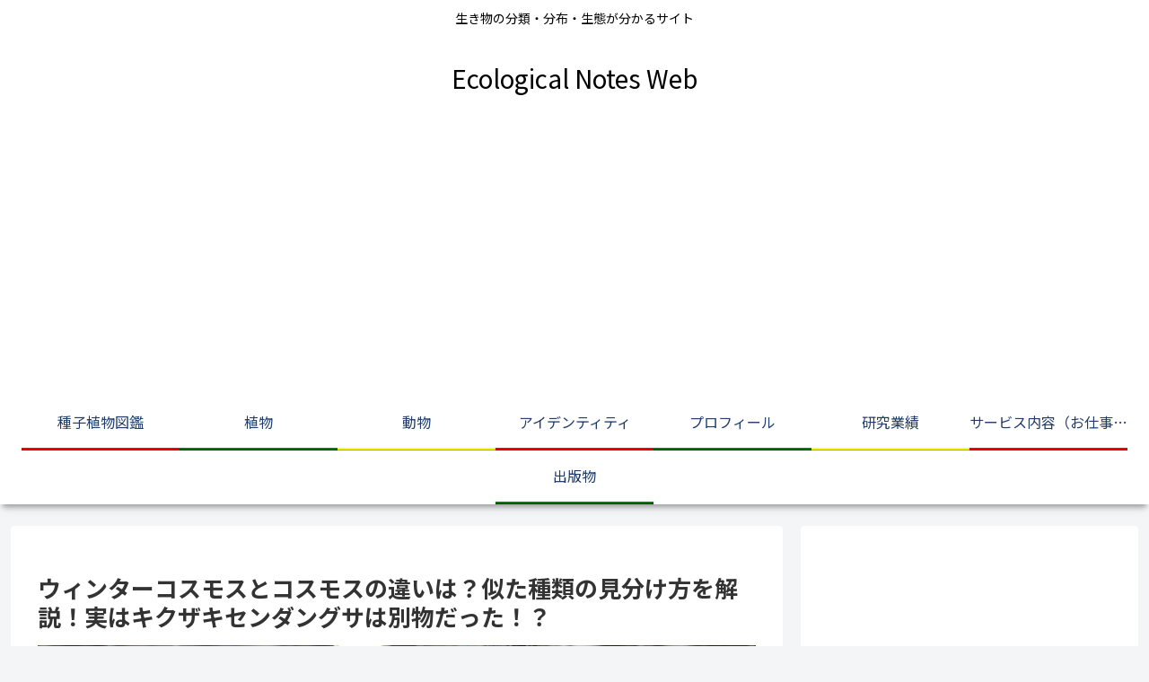

--- FILE ---
content_type: text/html; charset=utf-8
request_url: https://www.google.com/recaptcha/api2/aframe
body_size: 267
content:
<!DOCTYPE HTML><html><head><meta http-equiv="content-type" content="text/html; charset=UTF-8"></head><body><script nonce="y67CoZvdjY1C_FYY4RpnMg">/** Anti-fraud and anti-abuse applications only. See google.com/recaptcha */ try{var clients={'sodar':'https://pagead2.googlesyndication.com/pagead/sodar?'};window.addEventListener("message",function(a){try{if(a.source===window.parent){var b=JSON.parse(a.data);var c=clients[b['id']];if(c){var d=document.createElement('img');d.src=c+b['params']+'&rc='+(localStorage.getItem("rc::a")?sessionStorage.getItem("rc::b"):"");window.document.body.appendChild(d);sessionStorage.setItem("rc::e",parseInt(sessionStorage.getItem("rc::e")||0)+1);localStorage.setItem("rc::h",'1769023394119');}}}catch(b){}});window.parent.postMessage("_grecaptcha_ready", "*");}catch(b){}</script></body></html>